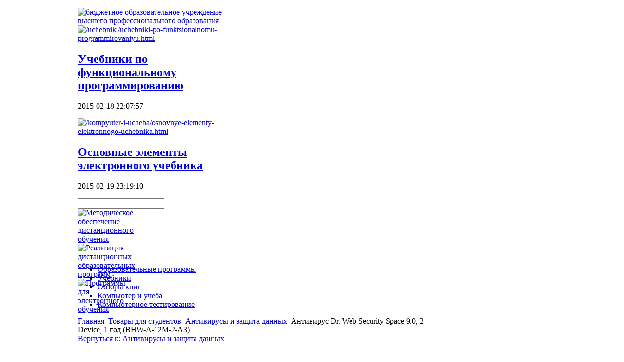

--- FILE ---
content_type: text/html; charset=utf-8
request_url: http://www.skgtu.ru/tovary-dlya-studentov/antivirusy-i-zashita-dannyx/52531.html
body_size: 9462
content:
<!DOCTYPE html PUBLIC "-//W3C//DTD XHTML 1.0 Strict//EN" "http://www.w3.org/TR/xhtml1/DTD/xhtml1-strict.dtd"><!-- Avatar Framework 1.0.0 pro -->
<html lang="ru-ru" dir="ltr" >
	<head>
		<script src="http://ajax.googleapis.com/ajax/libs/jquery/1/jquery.min.js" type="text/javascript"></script><script type="text/javascript">jQuery.noConflict();</script>  <base href="http://www.skgtu.ru/tovary-dlya-studentov/antivirusy-i-zashita-dannyx/52531.html" />
  <meta http-equiv="content-type" content="text/html; charset=utf-8" />
  <meta name="keywords" content="вуз, учиться на бюджете, профессиональное образование, образвание, учеба, студенты, web" />
    <meta name="title" content="Антивирус Dr. Web Security Space 9.0, 2 Device, 1 год (BHW-A-12M-2-A3)" />
  <meta name="description" content="Dr. Web Security Space - комплексная защита от всех видов интернет-угроз: файловый и почтовый антивирус, превентивная защита, антиспам, веб-антивирус SpIDer Gate и родительский контроль с облачной технологией Dr.Web Cloud, брандмауэр Dr.Web." />
  <title>Антивирусы и защита данных : Антивирус Dr. Web Security Space 9.0, 2 Device, 1 год (BHW-A-12M-2-A3)</title>
  <link href="/tovary-dlya-studentov/antivirusy-i-zashita-dannyx/52531.html" rel="canonical" />
  <link href="/templates/vuz/favicon.ico" rel="shortcut icon" type="image/vnd.microsoft.icon" />
  <link rel="stylesheet" href="/components/com_virtuemart/assets/css/vmsite-ltr.css?vmver=Revision: 8558" type="text/css" />
  <link rel="stylesheet" href="/components/com_virtuemart/assets/css/facebox.css?vmver=Revision: 8558" type="text/css" />
  <link rel="stylesheet" href="/media/system/css/modal.css" type="text/css" />
  <link rel="stylesheet" href="/modules/mod_sp_quickcontact/assets/css/style.css" type="text/css" />
  <link rel="stylesheet" href="/modules/mod_phoca_vm_category/assets/style.css" type="text/css" />
  <link rel="stylesheet" href="/modules/mod_phoca_vm_category/assets/custom.css" type="text/css" />
  <link rel="stylesheet" href="/modules/mod_accordion_menu/cache/146/d27ac0daaaed165ab03fce837d4eb337.css" type="text/css" />
  <link rel="stylesheet" href="/cache/mod_universal_ajaxlivesearch_theme/96/style.css" type="text/css" />
  <link rel="stylesheet" href="/modules/mod_xpertcontents/interface/css/xpertcontents.css" type="text/css" />
  <link rel="stylesheet" href="/modules/mod_sj_basic_news/assets/css/style.css" type="text/css" />
  <style type="text/css">

.noscript div#offlajn-accordion-146-1-container dl.level1 dl{
  position: static;
}
.noscript div#offlajn-accordion-146-1-container dl.level1 dd.parent{
  height: auto !important;
  display: block;
  visibility: visible;
}

  </style>
  <script src="//ajax.googleapis.com/ajax/libs/jquery/1.8.1/jquery.min.js?vmver=Revision: 8558" type="text/javascript"></script>
  <script src="/components/com_virtuemart/assets/js/jquery.noconflict.js?vmver=Revision: 8558" type="text/javascript"></script>
  <script src="/components/com_virtuemart/assets/js/vmsite.js?vmver=Revision: 8558" type="text/javascript"></script>
  <script src="/components/com_virtuemart/assets/js/facebox.js?vmver=Revision: 8558" type="text/javascript"></script>
  <script src="/components/com_virtuemart/assets/js/vmprices.js?vmver=Revision: 8558" type="text/javascript"></script>
  <script src="/media/system/js/mootools-core.js" type="text/javascript"></script>
  <script src="/media/system/js/core.js" type="text/javascript"></script>
  <script src="/media/system/js/modal.js" type="text/javascript"></script>
  <script src="/media/system/js/mootools-more.js" type="text/javascript"></script>
  <script src="/modules/mod_sp_quickcontact/assets/js/script.js" type="text/javascript"></script>
  <script src="/modules/mod_accordion_menu/cache/146/ed40cf6cbd9f48ab61cfe93c1f7c5d4b.js" type="text/javascript"></script>
  <script src="/modules/mod_universal_ajaxlivesearch/engine/dojo.js" type="text/javascript"></script>
  <script src="https://ajax.googleapis.com/ajax/libs/dojo/1.5/dojo/dojo.xd.js" type="text/javascript"></script>
  <script src="/modules/mod_universal_ajaxlivesearch/engine/engine.js" type="text/javascript"></script>
  <script src="/modules/mod_xpertcontents/interface/js/jquery-1.6.1.min.js" type="text/javascript"></script>
  <script src="/modules/mod_xpertcontents/interface/js/xpertcontents.js" type="text/javascript"></script>
  <script src="/modules/mod_sj_basic_news/assets/js/jquery-1.5.min.js" type="text/javascript"></script>
  <script src="/modules/mod_sj_basic_news/assets/js/jsmart.noconflict.js" type="text/javascript"></script>
  <script type="text/javascript">
//<![CDATA[ 
vmSiteurl = 'http://www.skgtu.ru/' ;
vmLang = '&lang=ru' ;
Virtuemart.addtocart_popup = '1' ; 
vmCartText = ' %2$s x %1$s добавлен в Вашу корзину.' ;
vmCartError = 'Ошибка обновления корзины' ;
loadingImage = '/components/com_virtuemart/assets/images/facebox/loading.gif' ;
closeImage = '/components/com_virtuemart/assets/images/fancybox/fancy_close.png' ; 
usefancy = false;
//]]>

		window.addEvent('domready', function() {

			SqueezeBox.initialize({});
			SqueezeBox.assign($$('a.modal'), {
				parse: 'rel'
			});
		});
	jQuery(document).ready(function() {
		jQuery("a[rel=vm-additional-images]").facebox();

		var imgtitle = jQuery("span.vm-img-desc").text();
		jQuery("#facebox span").html(imgtitle);
		
		
	});
	
accordionDojo.addOnLoad(accordionDojo, function(){
  var dojo = this;
  dojo.query('.noscript').removeClass('noscript');
  new AccordionMenu({
    node: dojo.byId('offlajn-accordion-146-1'),
    instance: 'offlajn-accordion-146-1',
    classPattern: /off-nav-[0-9]+/,
    mode: 'onclick', 
    interval: '500', 
    level: 1,
    easing:  dojo.fx.easing.cubicInOut,
    accordionmode:  1
  })
});

  dojo.addOnLoad(function(){
      var ajaxSearch = new AJAXSearch({
        node : dojo.byId('offlajn-ajax-search'),
        productsPerPlugin : 3,
        searchRsWidth : 300,
        resultElementHeight : 66,
        minChars : 2,
        searchBoxCaption : 'найти на сайте...',
        noResultsTitle : 'Результаты(0)',
        noResults : 'Ничего не найдено!',
        searchFormUrl : '/index.php',
        enableScroll : '1',
        showIntroText: '1',
        scount: '10',
        stext: 'No results found. Did you mean?',
        moduleId : '96',
        resultAlign : '0',
        targetsearch: '0',
        linktarget: '0',
        keypressWait: '500'
      })
    });jQuery.noConflict();
jQuery(document).ready(function(){

});

  </script>
<link rel="stylesheet" href="/templates/system/css/system.css" type="text/css"/>
<link rel="stylesheet" href="/templates/system/css/general.css" type="text/css"/>
<link rel="stylesheet" href="/templates/system/css/editor.css" type="text/css"/>
<link rel="stylesheet" href="/templates/vuz/core/assets/css/layout.css" type="text/css"/>
<link rel="stylesheet" href="/templates/vuz/core/assets/css/core_joomla.css" type="text/css"/>
<link rel="stylesheet" href="/templates/vuz/core/libraries/bootstrap/css/bootstrap.css" type="text/css"/>
<link rel="stylesheet" href="/templates/vuz/css/template.css" type="text/css"/>
<link rel="stylesheet" href="/templates/vuz/css/typography.css" type="text/css"/>
<script src="/templates/vuz/core/libraries/bootstrap/js/bootstrap.js" type="text/javascript"></script>
<script src="/templates/vuz/js/avatar-template.js" type="text/javascript"></script>

	 		<script type="text/javascript">
				jQuery.noConflict();
				(function($){
					$(document).ready(function()
					{
						avatarTemplate.template.name = "vuz" 
						avatarTemplate.image.initEffects();
						avatarTemplate.layout.init();
						avatarTemplate.settingPanel.init();
						avatarTemplate.image.initEffects();
						avatarTemplate.layout.init();
					});
				})(jQuery)
			</script>
	 	<style type="text/css">
</style>		<style type="text/css">
			.avatar-wrapper{
				width: 960px;
				margin: auto;
			}
			
			#avatar-pos-top-left {
				width: 33.33%;
			}
			#avatar-pos-top-middle {
				width: 100%;
			}
			#avatar-pos-top-right {
				width: 33.33%;
			}
			
			#avatar-pos-footer-left {
				width: 33.33%;
			}
			#avatar-pos-footer-middle {
				width: 33.34%;
			}
			#avatar-pos-footer-right {
				width: 33.33%;
			}
			
			#avatar-pos-promo-top-left {
				width: 33.33%;
			}
			#avatar-pos-promo-top-middle {
				width: 33.34%;
			}
			#avatar-pos-promo-top-right {
				width: 33.33%;
			}
			
			#avatar-pos-promo-bottom-left {
				width: 33.33%;
			}
			#avatar-pos-promo-bottom-middle {
				width: 100%;
			}
			#avatar-pos-promo-bottom-right {
				width: 33.33%;
			}
			
			#avatar-left {
				width: 23%;
			}
			#avatar-right {
				width: 23%;
			}
			#avatar-content {
				width: 77%;
			}
			#avatar-pos-inner-left {
				width: 23%;
			}
			#avatar-pos-inner-right {
				width: 23%;
			}
			
			#avatar-main-content{
				width: 100%;
			}
									
					</style>
		
			<script type="text/javascript" src="http://www.skgtu.ru/modules/mod_virtuemart_magiczoomplus/core/utils.js"></script><!-- Magic Zoom Plus Joomla 1.7 with VirtueMart 2 module module version v4.4.47 [v1.2.22:v4.0.27] -->
<link type="text/css" href="http://www.skgtu.ru/modules/mod_virtuemart_magiczoomplus/core/magiczoomplus.css" rel="stylesheet" media="screen" />
<script type="text/javascript" src="http://www.skgtu.ru/modules/mod_virtuemart_magiczoomplus/core/magiczoomplus.js"></script>
<script type="text/javascript">
	MagicZoomPlus.options = {
		'expand-speed': 500,
		'restore-speed': -1,
		'expand-effect': 'back',
		'restore-effect': 'linear',
		'expand-align': 'screen',
		'expand-position': 'center',
		'expand-size': 'fit-screen',
		'background-color': '#000000',
		'background-opacity': 30,
		'background-speed': 200,
		'caption-speed': 250,
		'caption-position': 'bottom',
		'caption-height': 300,
		'caption-width': 300,
		'buttons': 'show',
		'buttons-position': 'auto',
		'buttons-display': 'previous, next, close',
		'loading-msg': 'Loading zoom...',
		'loading-opacity': 75,
		'slideshow-effect': 'dissolve',
		'slideshow-speed': 800,
		'z-index': 10001,
		'expand-trigger': 'click',
		'restore-trigger': 'auto',
		'expand-trigger-delay': 200,
		'opacity': 50,
		'zoom-width': 300,
		'zoom-height': 300,
		'zoom-position': 'right',
		'selectors-change': 'click',
		'selectors-mouseover-delay': 60,
		'smoothing-speed': 40,
		'zoom-distance': 15,
		'zoom-fade-in-speed': 200,
		'zoom-fade-out-speed': 200,
		'fps': 25,
		'loading-position-x': -1,
		'loading-position-y': -1,
		'x': -1,
		'y': -1,
		'show-title': false,
		'selectors-effect': 'false',
		'selectors-effect-speed': 400,
		'zoom-align': 'top',
		'zoom-window-effect': 'false',
		'selectors-class': '',
		'hint-text': 'Zoom',
		'hint-opacity': 75,
		'initialize-on': 'load',
		'hint-position': 'tl',
		'right-click': 'false',
		'disable-zoom': false,
		'disable-expand': false,
		'keep-thumbnail': false,
		'show-loading': false,
		'slideshow-loop': false,
		'keyboard': false,
		'keyboard-ctrl': false,
		'drag-mode': false,
		'always-show-zoom': false,
		'smoothing': false,
		'opacity-reverse': false,
		'click-to-activate': false,
		'click-to-deactivate': false,
		'preload-selectors-small': false,
		'preload-selectors-big': false,
		'zoom-fade': false,
		'move-on-click': false,
		'preserve-position': false,
		'fit-zoom-window': false,
		'entire-image': false,
		'hint': false,
		'pan-zoom': false,
		'caption-source': 'span'
	}
</script>
<!-- Magic Zoom Plus Joomla 1.7 with VirtueMart 2 module module version v4.4.47 [v1.2.22:v4.0.27] -->
<link type="text/css" href="http://www.skgtu.ru/modules/mod_virtuemart_magiczoomplus/core/magicscroll.css" rel="stylesheet" media="screen" />
<script type="text/javascript" src="http://www.skgtu.ru/modules/mod_virtuemart_magiczoomplus/core/magicscroll.js"></script>
<script type="text/javascript">MagicScroll.options = {}</script></head>
	<body id="avatar-template">
		<a name="top" id="top"></a>
		<div class="avatar-wrapper clearfix">
									
						
						
						
						
															
			
						
						
							<div id="avatar-body-top">
											<div id="avatar-promo-top">
															<div id="avatar-pos-promo-top-left">
											<div class="avatar-module ">
					<div>
				

<div class="custom"  >
	<p><a href="http://www.skgtu.ru/"><img src="/images/logo.png" border="0" alt="бюджетное образовательное учреждение высшего профессионального образования" title="бюджетное образовательное учреждение высшего профессионального образования" align="left" /></a></p></div>
			</div>
		</div>
	
								</div>
														
															<div id="avatar-pos-promo-top-middle">
											<div class="avatar-module ">
					<div>
				
	<div class="widget-wrap">
   <div class="162 post showlinebottom first-item">
        <div class="post-inner">
	        	        	<a class="alignleft" title="Учебники по функциональному программированию" target="_self" href="/uchebniki/uchebniki-po-funktsionalnomu-programmirovaniyu.html">
	        		<img src="/images/prog.jpg" title="Учебники по функциональному программированию" alt="/uchebniki/uchebniki-po-funktsionalnomu-programmirovaniyu.html"   style="width: 50px; height:50px;" />
	        	</a>
	        		        <h2>
		        	<a title="Учебники по функциональному программированию" target="_self" href="/uchebniki/uchebniki-po-funktsionalnomu-programmirovaniyu.html">Учебники по функциональному программированию</a>
		        </h2>
		   		   	        <p>
		       		       		       		<span class="basic-date">2015-02-18 22:07:57</span>
		        	        </p>       	
	                </div>
  </div>  
    <div class="162 post showlinebottom last-item">
        <div class="post-inner">
	        	        	<a class="alignleft" title="Основные элементы электронного учебника" target="_self" href="/kompyuter-i-ucheba/osnovnye-elementy-elektronnogo-uchebnika.html">
	        		<img src="/images/ucheb.jpg" title="Основные элементы электронного учебника" alt="/kompyuter-i-ucheba/osnovnye-elementy-elektronnogo-uchebnika.html"   style="width: 50px; height:50px;" />
	        	</a>
	        		        <h2>
		        	<a title="Основные элементы электронного учебника" target="_self" href="/kompyuter-i-ucheba/osnovnye-elementy-elektronnogo-uchebnika.html">Основные элементы электронного учебника</a>
		        </h2>
		   		   	        <p>
		       		       		       		<span class="basic-date">2015-02-19 23:19:10</span>
		        	        </p>       	
	                </div>
  </div>  
  </div>
	

			</div>
		</div>
	
								</div>
														
															<div id="avatar-pos-promo-top-right">
											<div class="avatar-module ">
					<div>
				          
<div id="offlajn-ajax-search">
  <div class="offlajn-ajax-search-container">
  <form id="search-form" action="/component/search/" method="get" onSubmit="return false;">
    <div class="offlajn-ajax-search-inner">
            <input type="text" name="searchword" id="search-area" value="" autocomplete="off" />
        <input type="hidden" name="option" value="com_search" />
              <div id="search-area-close"></div>
      <div id="ajax-search-button"><div class="magnifier"></div></div>
      <div class="ajax-clear"></div>
    </div>
  </form>
  <div class="ajax-clear"></div>
  </div>
</div>
<div class="ajax-clear"></div>
			</div>
		</div>
			<div class="avatar-module ">
					<div>
				    <!--Xpert Contents by ThemeXpert- Start (www.themexpert.com)-->
    <div class="xc-container " width="100%">
        <!-- Primary Content Start -->
        <div class="xc-primary xc-cols right" style="width:300px;">

            
            <div id="xc-160-primary" class="xc-scroller" style="height:100px;width:300px">
                <div class="xc-items">
                                            <div class="xc-pane" style="width:300px;">
                                                                                            <div class="xc-item-wrap odd" style="width:33.3333333333333%">
                                    <div class="xc-item">

                                                                            <div class="xc-image top">
                                                                                            <a href="/obrazovatelnye-programmy/metodicheskoe-obespechenie-distantsionnogo-obucheniya.html">
                                                                                            <img src="/cache/mod_xpertcontents/95e485e543093d017b406207a60a30d0_resized.jpg" alt="Методическое обеспечение дистанционного обучения" />
                                                                                             </a>
                                                                                    </div>
                                    
                                    
                                    
                                    
                                    
                                    
                                    </div>
                                </div>
                                                                                            <div class="xc-item-wrap even" style="width:33.3333333333333%">
                                    <div class="xc-item">

                                                                            <div class="xc-image top">
                                                                                            <a href="/obrazovatelnye-programmy/realizatsiya-distantsionnykh-obrazovatelnykh-programm.html">
                                                                                            <img src="/cache/mod_xpertcontents/5fb5d218105d31347352abce3415287a_resized.jpg" alt="Реализация дистанционных образовательных программ" />
                                                                                             </a>
                                                                                    </div>
                                    
                                    
                                    
                                    
                                    
                                    
                                    </div>
                                </div>
                                                                                            <div class="xc-item-wrap odd" style="width:33.3333333333333%">
                                    <div class="xc-item">

                                                                            <div class="xc-image top">
                                                                                            <a href="/obrazovatelnye-programmy/programmy-dlya-elektronnogo-obucheniya.html">
                                                                                            <img src="/cache/mod_xpertcontents/bbf63116e04a0538e742d11866985dd4_resized.jpg" alt="Программы для электронного обучения" />
                                                                                             </a>
                                                                                    </div>
                                    
                                    
                                    
                                    
                                    
                                    
                                    </div>
                                </div>
                                                    </div>
                                    </div>
            </div>
                    </div>
        <!-- Primary Content End -->

                <div class="clear"></div>

    </div>
    <!--Xpert Contents by ThemeXpert- End-->
			</div>
		</div>
	
								</div>
														<div class="clearbreak"></div>
						</div>
										
											<div id="avatar-pos-content-top">
									<div class="avatar-module ">
					<div>
				
<ul class="menu clearfix avatar-main-menu">
<li class="item-119"><a href="/obrazovatelnye-programmy.html" >Образовательные программы</a></li><li class="item-132"><a href="/uchebniki.html" >Учебники</a></li><li class="item-182"><a href="/obzory-knig.html" >Обзоры книг</a></li><li class="item-183"><a href="/kompyuter-i-ucheba.html" >Компьютер и учеба</a></li><li class="item-269"><a href="/kompyuternoe-testirovanie.html" >Компьютерное тестирование</a></li></ul><div style="clear:both;"></div>
			</div>
		</div>
	
						</div>
										
										
									</div>
					
						<script type="text/javascript">
<!--
var _acic={dataProvider:10};(function(){var e=document.createElement("script");e.type="text/javascript";e.async=true;e.src="https://www.acint.net/aci.js";var t=document.getElementsByTagName("script")[0];t.parentNode.insertBefore(e,t)})()
//-->
</script><!--3515135663523--><div id='YTfx_3515135663523'></div>						
			<div id="avatar-body-middle" class=" has-right-col">
				
								
				<div id="avatar-content">
										
					<div id="avatar-main-content">
													<div id="avatar-pos-breadcrumbs">
										<div class="avatar-module ">
					<div>
				
<div class="breadcrumbs">
<a href="/" class="pathway">Главная</a> <img src="/media/system/images/arrow.png" alt=""  /> <a href="/tovary-dlya-studentov.html" class="pathway">Товары для студентов</a> <img src="/media/system/images/arrow.png" alt=""  /> <a href="/tovary-dlya-studentov/antivirusy-i-zashita-dannyx.html" class="pathway">Антивирусы и защита данных</a> <img src="/media/system/images/arrow.png" alt=""  /> <span>Антивирус Dr. Web Security Space 9.0, 2 Device, 1 год (BHW-A-12M-2-A3)</span></div>
			</div>
		</div>
	
							</div>	
												
													<div id="avatar-pos-message">
								
<div id="system-message-container">
</div>
							</div>	
												
												
												
												
												
													<div id="avatar-pos-main-body">
																	
<div class="productdetails-view productdetails">

    
		<div class="back-to-category">
    	<a href="/tovary-dlya-studentov/antivirusy-i-zashita-dannyx.html" class="product-details" title="Антивирусы и защита данных">Вернуться к: Антивирусы и защита данных</a>
	</div>

        <h1>Антивирус Dr. Web Security Space 9.0, 2 Device, 1 год (BHW-A-12M-2-A3)</h1>
    
    
    
    
    
    <div>
	<div class="width60 floatleft">
	<div class="main-image">

		<script type="text/javascript">MagicScroll.extraOptions.MagicToolboxSelectors5253 = {'direction':'right'};</script> <!-- Begin magiczoomplus --> <div class="MagicToolboxContainer" style="width: 200px">     <a style="margin:0 auto;" class="MagicZoomPlus" id="MagicZoomPlusImage5253" href="http://www.skgtu.ru/images/stories/virtuemart/product/pic_54e4879e3c977.jpg" rel="zoom-width:250;zoom-height:250;keep-thumbnail:true;opacity-reverse:true;zoom-fade:true;smoothing:true;pan-zoom:true;preload-selectors-small:true;preload-selectors-big:true;selectors-change:click;"><img src="http://www.skgtu.ru/images/stories/virtuemart/product/resized/magictoolbox_cache/5101ee6c70a1d7e646f8f1c67cbd3f81/5/2/5253/thumb200x200/f0e7a160a165cff7c3360b3b72e9ee49.jpg" alt="" /></a>              <div id="MagicToolboxSelectors5253" class="MagicToolboxSelectorsContainer" style="margin-top: 5px">         <a style="margin-bottom: 1px; margin-right: 1px" href="http://www.skgtu.ru/images/stories/virtuemart/product/pic_54e4879e3c977.jpg" rel="zoom-id: MagicZoomPlusImage5253;caption-source: a:title;zoom-width:250;zoom-height:250;keep-thumbnail:true;opacity-reverse:true;zoom-fade:true;smoothing:true;pan-zoom:true;preload-selectors-small:true;preload-selectors-big:true;selectors-change:click;;" rev="http://www.skgtu.ru/images/stories/virtuemart/product/resized/magictoolbox_cache/5101ee6c70a1d7e646f8f1c67cbd3f81/5/2/5253/thumb200x200/f0e7a160a165cff7c3360b3b72e9ee49.jpg"><img src="http://www.skgtu.ru/images/stories/virtuemart/product/resized/magictoolbox_cache/5101ee6c70a1d7e646f8f1c67cbd3f81/5/2/5253/selector50x50/f0e7a160a165cff7c3360b3b72e9ee49.jpg" alt="" /></a>        <div style="clear: both"></div>     </div>                  <div>             </div>     </div> <!-- End magiczoomplus --> <span class="vm-img-desc">pic_54e4879e3c977.jpg</span>
		<div class="clear"></div>
	</div>
		</div>

	<div class="width40 floatright">
	    <div class="spacer-buy-area">

		
		<br /><div class="product-price" id="productPrice5253">
	<strong>Цена: </strong><span class="price-crossed" ></span></div>

		
<div class="addtocart-area">

	<form method="post" class="product js-recalculate" action="/tovary-dlya-studentov.html">
		<input name="quantity" type="hidden" value="1" />
				<input type="hidden" name="option" value="com_virtuemart"/>
		<input type="hidden" name="view" value="cart"/>
		<input type="hidden" name="virtuemart_product_id[]" value="5253"/>
		<input type="hidden" class="pname" value="Антивирус Dr. Web Security Space 9.0, 2 Device, 1 год (BHW-A-12M-2-A3)"/>
		<input type="hidden" name="Itemid" value="121"/>	</form>
	<div class="clear"></div>
</div>

		

		
	    </div>
	</div>
	<div class="clear"></div>
    </div>

	
	        <div class="product-description">
	    	<span class="title">Описание</span>
	Dr.Web Security Space - комплексная защита от всех видов интернет-угроз: файловый и почтовый антивирус, превентивная защита, антиспам, веб-антивирус SpIDer Gate и родительский контроль с облачной технологией Dr.Web Cloud, брандмауэр Dr.Web.        </div>
	
    

</div>

															</div>	
												
												
											
											
											</div>
					
										<div class="clearbreak"></div>
				</div>
									<div id="avatar-right">
													<div id="avatar-pos-right-top">
										<div class="avatar-module ">
					<h3 class="avatar-module-heading"><span></spam><span>Главное меню</span></span></h3>
					<div>
				<div class="noscript">
<div id="offlajn-accordion-146-1-container">
  <div class="offlajn-accordion-146-1-container-inner">
        <div style="overflow: hidden; position: relative;">
    <dl id="offlajn-accordion-146-1" class="level1">
  <dt class="level1 off-nav-101 notparent   first">
    <span class="outer">
      <span class="inner">
        <a href="http://www.skgtu.ru/"><span>Главная</span></a>      </span>
    </span>
  </dt>
  <dd class="level1 off-nav-101 notparent   first">
      </dd>
    <dt class="level1 off-nav-118 notparent  ">
    <span class="outer">
      <span class="inner">
        <a href="/karta-sajta.html"><span>Карта сайта</span></a>      </span>
    </span>
  </dt>
  <dd class="level1 off-nav-118 notparent  ">
      </dd>
    <dt class="level1 off-nav-185 notparent   last">
    <span class="outer">
      <span class="inner">
        <a href="/vse-dlya-ucheby.html"><span>Все для учебы</span></a>      </span>
    </span>
  </dt>
  <dd class="level1 off-nav-185 notparent   last">
      </dd>
  </dl>
    </div>
  </div>
</div></div>
			</div>
		</div>
	
							</div>
												
												
													<div id="avatar-pos-right-bottom">
										<div class="avatar-module ">
					<h3 class="avatar-module-heading"><span></spam><span>Задать вопрос</span></span></h3>
					<div>
				<script type="text/javascript">
window.addEvent('domready',function(){
	var sp_sc97 = new sp_sc('sp_qc_submit', {
		name: document.id('name'),
		modId: 97,
		email: document.id('email'),
		subject: document.id('subject'),
		message: document.id('message'),
		status: document.id("sp_qc_status"),
		name_text: "Имя...",
		email_text: "Email...",
		msg_text: "Текст сообщения...",
		err_msg: "All highlighted fields are required.",
		email_warn: "Please enter a valid Email.",
		wait_text: "Please wait...",
		failed_text: "Email not sent!",
		ajax_url: "http://www.skgtu.ru/modules/mod_sp_quickcontact/helper.php"
	});
});
</script>

<div id="sp_quickcontact97" class="sp_quickcontact">
	<div id="sp_qc_status"></div>
	<div class="sp_qc_clr"></div>
	<input type="text" name="name" id="name" onfocus="if (this.value=='Имя...') this.value='';" onblur="if (this.value=='') this.value='Имя...';" value="Имя" />
	<div class="sp_qc_clr"></div>
	<input type="text" name="email" id="email" onfocus="if (this.value=='Email...') this.value='';" onblur="if (this.value=='') this.value='Email...';" value="Email..." />
	<div class="sp_qc_clr"></div>
	<input type="text" name="subject" id="subject" onfocus="if (this.value=='Тема...') this.value='';" onblur="if (this.value=='') this.value='Тема...';" value="Тема..." />
	<div class="sp_qc_clr"></div>
	<textarea name="message" id="message" onfocus="if (this.value=='Текст сообщения...') this.value='';" onblur="if (this.value=='') this.value='Текст сообщения...';" cols="" rows="">Текст сообщения...</textarea>	
	<div class="sp_qc_clr"></div>
	<input id="sp_qc_submit" class="button" type="submit" value="Отправить" />
	<div class="sp_qc_clr"></div>
</div>			</div>
		</div>
			<div class="avatar-module ">
					<h3 class="avatar-module-heading"><span></spam><span>Каталог</span></span></h3>
					<div>
				<div id="pvmc-wrap">

<ul id="pvmc-menu">
<div class="blk"><div class="pvmc-submenu-img"><a href="/tovary-dlya-studentov/antivirusy-i-zashita-dannyx.html" ><img alt="" src="/images/stories/virtuemart/category/resized/10_110x110.jpg" /></a></div><li class="level0"><a  href="/tovary-dlya-studentov/antivirusy-i-zashita-dannyx.html" >Антивирусы и защита данных</a>
</div></li>
<div class="blk"><div class="pvmc-submenu-img"><a href="/tovary-dlya-studentov/graficheskie-programmy.html" ><img alt="" src="/images/stories/virtuemart/category/resized/9_110x110.jpg" /></a></div><li class="level0"><a  href="/tovary-dlya-studentov/graficheskie-programmy.html" >Графические программы</a>
</div></li>
<div class="blk"><div class="pvmc-submenu-img"><a href="/tovary-dlya-studentov/gumanitarnye-nauki.html" ><img alt="" src="/images/stories/virtuemart/category/resized/8_110x110.jpg" /></a></div><li class="level0"><a  href="/tovary-dlya-studentov/gumanitarnye-nauki.html" >Гуманитарные науки</a>
</div></li>
<div class="blk"><div class="pvmc-submenu-img"><a href="/tovary-dlya-studentov/kompyuternaya-literatura.html" ><img alt="" src="/images/stories/virtuemart/category/resized/7_110x110.jpg" /></a></div><li class="level0"><a  href="/tovary-dlya-studentov/kompyuternaya-literatura.html" >Компьютерная литература</a>
</div></li>
<div class="blk"><div class="pvmc-submenu-img"><a href="/tovary-dlya-studentov/obuchayushie-programmy.html" ><img alt="" src="/images/stories/virtuemart/category/resized/6_110x110.jpg" /></a></div><li class="level0"><a  href="/tovary-dlya-studentov/obuchayushie-programmy.html" >Обучающие программы</a>
</div></li>
<div class="blk"><div class="pvmc-submenu-img"><a href="/tovary-dlya-studentov/ofisnye-programmy.html" ><img alt="" src="/images/stories/virtuemart/category/resized/5_110x110.jpg" /></a></div><li class="level0"><a  href="/tovary-dlya-studentov/ofisnye-programmy.html" >Офисные программы</a>
</div></li>
<div class="blk"><div class="pvmc-submenu-img"><a href="/tovary-dlya-studentov/rusifikatory-perevodchiki.html" ><img alt="" src="/images/stories/virtuemart/category/resized/4_110x110.jpg" /></a></div><li class="level0"><a  href="/tovary-dlya-studentov/rusifikatory-perevodchiki.html" >Русификаторы, переводчики</a>
</div></li>
<div class="blk"><div class="pvmc-submenu-img"><a href="/tovary-dlya-studentov/slovari.html" ><img alt="" src="/images/stories/virtuemart/category/resized/3_110x110.jpg" /></a></div><li class="level0"><a  href="/tovary-dlya-studentov/slovari.html" >Словари</a>
</div></li>
<div class="blk"><div class="pvmc-submenu-img"><a href="/tovary-dlya-studentov/texnicheskaya-literatura.html" ><img alt="" src="/images/stories/virtuemart/category/resized/2_110x110.jpg" /></a></div><li class="level0"><a  href="/tovary-dlya-studentov/texnicheskaya-literatura.html" >Техническая литература</a>
</div></li>
<div class="blk"><div class="pvmc-submenu-img"><a href="/tovary-dlya-studentov/uchebnaya-literatura.html" ><img alt="" src="/images/stories/virtuemart/category/resized/1_110x110.jpg" /></a></div><li class="level0"><a  href="/tovary-dlya-studentov/uchebnaya-literatura.html" >Учебная литература</a>
</div></li>
</ul>

</div><div style="margin-bottom: 10px;clear:both;"> </div>      
			</div>
		</div>
			<div class="avatar-module ">
					<h3 class="avatar-module-heading"><span></spam><span>Популярное</span></span></h3>
					<div>
				<ul class="mostread">
	<li>
		<a href="/obrazovatelnye-programmy/metodicheskoe-obespechenie-distantsionnogo-obucheniya.html">
			Методическое обеспечение дистанционного обучения</a>
	</li>
	<li>
		<a href="/obzory-knig/obzor-knigi-programmirovanie-pod-android.html">
			Обзор книги «Программирование под Android»</a>
	</li>
</ul>
			</div>
		</div>
	
							  			<br>

							</div>
											</div>
								<div class="clearbreak"></div>
			</div>
			
						
							<div id="avatar-footer-top">
											<div id="avatar-pos-footer-left">
							
				<div class="livein"><br><noindex><!--LiveInternet counter--><script type="text/javascript"><!--
document.write("<a href='http://www.liveinternet.ru/click' "+
"target=_blank><img src='//counter.yadro.ru/hit?t44.1;r"+
escape(document.referrer)+((typeof(screen)=="undefined")?"":
";s"+screen.width+"*"+screen.height+"*"+(screen.colorDepth?
screen.colorDepth:screen.pixelDepth))+";u"+escape(document.URL)+
";"+Math.random()+
"' alt='' title='LiveInternet' "+
"border='0' width='31' height='31'><\/a>")
//--></script><!--/LiveInternet--></noindex></div>
						</div>
										
										
										<div class="clearbreak"></div>
				</div>
						
									
		</div>
		<div id="avatar-debug">
			
		</div>
						<center></center>
	</body>
</html>
